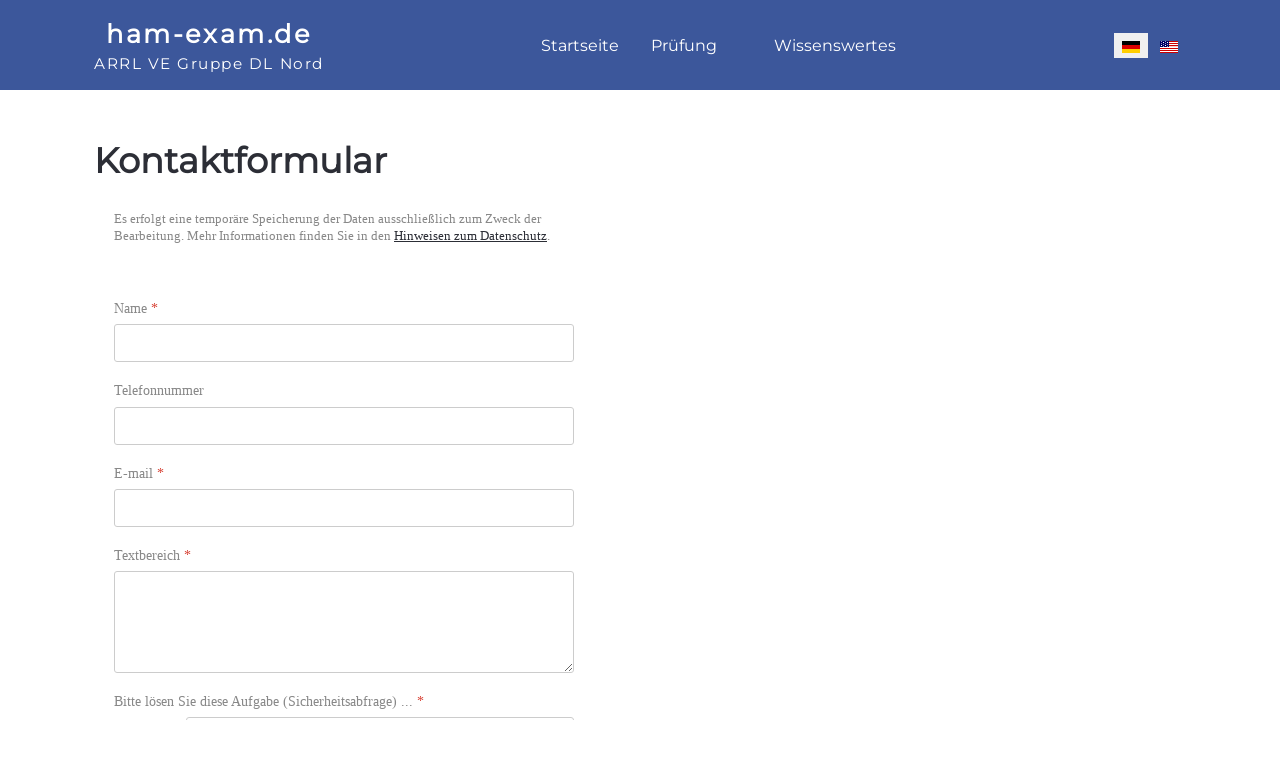

--- FILE ---
content_type: text/html; charset=utf-8
request_url: https://ham-exam.org/index.php/de/kontaktformular-de
body_size: 5989
content:
<!DOCTYPE html>
<html lang="de-de" dir="ltr" data-bs-theme="light">

<head>
   <meta http-equiv="X-UA-Compatible" content="IE=edge" /><meta name="viewport" content="width=device-width, initial-scale=1" /><meta name="HandheldFriendly" content="true" /><meta name="mobile-web-app-capable" content="YES" /> <!-- document meta -->
   <meta charset="utf-8">
	<meta name="description" content="Amateur Radio Exams of the ARRL VEC in Europe. Also online exams are offered.">
	<meta name="generator" content="Joomla! - Open Source Content Management">
	<title>Kontaktformular</title>
	<link href="https://ham-exam.org/de/kontaktformular-de" rel="alternate" hreflang="de-DE">
	<link href="https://ham-exam.org/en/kontaktformular-de-2" rel="alternate" hreflang="en-GB">
<link href="/media/astroid/assets/vendor/fontawesome/css/all.min.css?722481" rel="stylesheet">
	<link href="/media/templates/site/astroid_template_one/css/compiled-09ea9ab9b036d56502aa163ed373d4f6.css?722481" rel="stylesheet">
	<link href="/media/templates/site/astroid_template_one/css/compiled-bff716a0776a9b655bdd4540676ccbf4.css?722481" rel="stylesheet">
	<link href="/media/mod_languages/css/template.min.css?722481" rel="stylesheet">
	<link href="/media/vendor/joomla-custom-elements/css/joomla-alert.min.css?0.4.1" rel="stylesheet">
	<link href="/media/com_convertforms/css/convertforms.css?722481" rel="stylesheet">
	<link href="/media/plg_system_jcepro/site/css/content.min.css?86aa0286b6232c4a5b58f892ce080277" rel="stylesheet">
	<style>@font-face { font-family: "Montserrat Thin Regular"; src: url("https://ham-exam.org/media/templates/site/astroid_template_one/fonts/montserrat-v24-latin-regular.ttf");}</style>
	<style>@font-face { font-family: "Montserrat Thin Regular"; src: url("https://ham-exam.org/media/templates/site/astroid_template_one/fonts/montserrat-v24-latin-regular.woff");}</style>
	<style>#cf_1 .cf-control-group[data-key="2"] {
                --button-border-radius: 3px;
--button-padding: 11px 15px;
--button-color: #ffffff;
--button-font-size: 15px;
--button-background-color: #444444;

            }
        </style>
	<style>.convertforms {
                --color-primary: #4285F4;
--color-success: #0F9D58;
--color-danger: #d73e31;
--color-warning: #F4B400;
--color-default: #444;
--color-grey: #ccc;

            }
        </style>
	<style>#cf_1 {
                --font: Verdana;
--max-width: 500px;
--background-color: rgba(255, 255, 255, 1);
--border-radius: 0px;
--control-gap: 10px;
--label-color: #888888;
--label-size: 14px;
--label-weight: 400;
--input-color: #888888;
--input-placeholder-color: #88888870;
--input-text-align: left;
--input-background-color: #ffffff;
--input-border-color: #cccccc;
--input-border-radius: 3px;
--input-size: 14px;
--input-padding: 10px 10px;

            }
        </style>
<script src="/media/vendor/jquery/js/jquery.min.js?3.7.1"></script>
	<script type="application/json" class="joomla-script-options new">{"com_convertforms":{"baseURL":"\/de\/component\/convertforms","debug":false,"forward_context":{"request":{"view":"form","task":"","option":"com_convertforms","layout":null,"id":null}}},"joomla.jtext":{"COM_CONVERTFORMS_INVALID_RESPONSE":"Ungültige Antwort","COM_CONVERTFORMS_INVALID_TASK":"Ungültige Aufgabe","ERROR":"Fehler","MESSAGE":"Nachricht","NOTICE":"Hinweis","WARNING":"Warnung","JCLOSE":"Schließen","JOK":"OK","JOPEN":"Öffnen"},"system.paths":{"root":"","rootFull":"https:\/\/ham-exam.org\/","base":"","baseFull":"https:\/\/ham-exam.org\/"},"csrf.token":"3d71439750bb2469f9d3e782abfb1a8f","system.keepalive":{"interval":300000,"uri":"\/de\/component\/ajax\/?format=json"},"accessibility-options":{"labels":{"menuTitle":"Bedienungshilfen","increaseText":"Schrift vergrößern","decreaseText":"Schrift verkleinern","increaseTextSpacing":"Zeichenabstand erhöhen","decreaseTextSpacing":"Zeichenabstand verringern","invertColors":"Farben umkehren","grayHues":"Graue Farbtöne","underlineLinks":"Links unterstreichen","bigCursor":"Großer Mauszeiger","readingGuide":"Zeilenlineal","textToSpeech":"Text vorlesen","speechToText":"Sprache zu Text","resetTitle":"Zurücksetzen","closeTitle":"Schließen"},"icon":{"position":{"left":{"size":"0","units":"px"}},"useEmojis":true},"hotkeys":{"enabled":true,"helpTitles":true},"textToSpeechLang":["de-DE"],"speechToTextLang":["de-DE"]}}</script>
	<script src="/media/system/js/core.min.js?a3d8f8"></script>
	<script src="/media/system/js/keepalive.min.js?08e025" type="module"></script>
	<script src="/media/astroid/js/jquery.easing.min.js?722481"></script>
	<script src="/media/astroid/js/megamenu.min.js?722481"></script>
	<script src="/media/astroid/js/jquery.hoverIntent.min.js?722481"></script>
	<script src="/media/astroid/js/offcanvas.min.js?722481"></script>
	<script src="/media/astroid/js/mobilemenu.min.js?722481"></script>
	<script src="/media/astroid/js/script.min.js?722481"></script>
	<script src="/media/system/js/messages.min.js?9a4811" type="module"></script>
	<script src="/media/vendor/accessibility/js/accessibility.min.js?3.0.17" defer></script>
	<script src="/media/com_convertforms/js/site.js?722481"></script>
	<script>var TEMPLATE_HASH = "533211de3e368fd844b7fc82a259dd52", ASTROID_COLOR_MODE ="light";</script>
	<script>window.onload = function() {
const el = document.querySelector('div.header-right-block');
el.classList.remove("d-none");
el.classList.remove("d-lg-block");
}</script>
	<script type="module">window.addEventListener("load", function() {new Accessibility(Joomla.getOptions("accessibility-options") || {});});</script>
	<link href="https://ham-exam.org/de/kontaktformular-de" rel="alternate" hreflang="x-default">
 <!-- joomla head -->
   <link href="/templates/astroid_template_one/css/custom.css?3.3.7" rel="stylesheet" type="text/css" /> <!-- head styles -->
    <!-- head scripts -->
</head> <!-- document head -->

<body class="site astroid-framework com-convertforms view-form layout-default itemid-924 guest-user astroid-header-horizontal-center kontaktformular-de-alias tp-style-11 de-DE ltr">
   <button type="button" title="Back to Top" id="astroid-backtotop" class="btn rounded" ><i class="fas fa-caret-square-up"></i></button><!-- astroid container -->
<div class="astroid-container">
        <!-- astroid content -->
    <div class="astroid-content">
                <!-- astroid layout -->
        <div class="astroid-layout astroid-layout-wide">
                        <!-- astroid wrapper -->
            <div class="astroid-wrapper">
                                <div class="astroid-section astroid-header-section" id="hs-1529472563843"><div class="container"><div class="astroid-row row no-gutters gx-0" id="ar-1529472563843"><div class="astroid-column col-lg-12 col-md-12 col-sm-12 col-12" id="ac-1529472563843"><div class="astroid-module-position" id="ah-1529472563843"><!-- header starts -->
<header id="astroid-header" class="astroid-header astroid-horizontal-header astroid-horizontal-center-header" data-megamenu data-megamenu-class=".has-megamenu" data-megamenu-content-class=".megamenu-container" data-dropdown-arrow="true" data-header-offset="true" data-transition-speed="100" data-megamenu-animation="slide" data-easing="linear" data-astroid-trigger="hover" data-megamenu-submenu-class=".nav-submenu,.nav-submenu-static">
   <div class="d-flex flex-row justify-content-between">
      <div class="d-flex d-lg-none justify-content-start"><div class="header-mobilemenu-trigger burger-menu-button align-self-center" data-offcanvas="#astroid-mobilemenu" data-effect="mobilemenu-slide"><button aria-label="Mobile Menu Toggle" class="button" type="button"><span class="box"><span class="inner"><span class="visually-hidden">Mobile Menu Toggle</span></span></span></button></div></div>      <div class="header-left-section as-gutter-x-xl@lg d-flex justify-content-start">
                   <!-- logo starts -->
    <!-- text logo starts -->
        <div class="logo-wrapper astroid-logo astroid-logo-text d-flex align-items-center flex-column mr-0 mr-lg-4">
        ham-exam.de        <p class="site-tagline">ARRL VE Gruppe DL Nord</p>    </div>
    <!-- text logo ends -->
<!-- logo ends -->                         </div>
               <div class="min-w-30 d-lg-none"></div>
            <div class="header-center-section d-none d-lg-flex justify-content-center flex-lg-grow-1"><nav class=" align-self-center d-none d-lg-block" aria-label="horizontal menu"><ul class="nav astroid-nav d-none d-lg-flex"><li data-position="right" class="nav-item nav-item-id-101 nav-item-level-1 nav-item-default"><!--menu link starts-->
<a href="/de/" title="Startseite" class="as-menu-item nav-link-item-id-101 nav-link item-link-component item-level-1" data-drop-action="hover">
   <span class="nav-title">
                                          <span class="nav-title-text">Startseite</span>                              </span>
   </a>
<!--menu link ends--></li><li data-position="right" class="nav-item nav-item-id-1117 nav-item-level-1 nav-item-deeper nav-item-parent has-megamenu nav-item-dropdown"><!--menu link starts-->
<a href="#" title="Prüfung" class="as-menu-item nav-link-item-id-1117 nav-link megamenu-item-link item-link-heading item-level-1" data-drop-action="hover">
   <span class="nav-title">
                                          <span class="nav-title-text">Prüfung</span>                                                <i class="fas fa-chevron-down nav-item-caret"></i>
                  </span>
   </a>
<!--menu link ends--><div class="megamenu-container nav-submenu-container nav-item-level-1"><ul class="nav-submenu" style="width:250px"><li data-position="right" class="nav-item-submenu nav-item-id-112 nav-item-level-2"><!--menu link starts-->
<a href="/de/pruefung/warum-us-lizenz" title="Motivation" class="as-menu-item nav-link-item-id-112 item-link-component item-level-2" data-drop-action="hover">
   <span class="nav-title">
                                          <span class="nav-title-text">Motivation</span>                              </span>
   </a>
<!--menu link ends--></li><li data-position="right" class="nav-item-submenu nav-item-id-114 nav-item-level-2"><!--menu link starts-->
<a href="/de/pruefung/lernmaterial" title="Vorbereitung" class="as-menu-item nav-link-item-id-114 item-link-component item-level-2" data-drop-action="hover">
   <span class="nav-title">
                                          <span class="nav-title-text">Vorbereitung</span>                              </span>
   </a>
<!--menu link ends--></li><li data-position="right" class="nav-item-submenu nav-item-id-880 nav-item-level-2"><!--menu link starts-->
<a href="/de/pruefung/online-pruefung" title="Online-Prüfung" class="as-menu-item nav-link-item-id-880 item-link-component item-level-2" data-drop-action="hover">
   <span class="nav-title">
                                          <span class="nav-title-text">Online-Prüfung</span>                              </span>
   </a>
<!--menu link ends--></li><li data-position="right" class="nav-item-submenu nav-item-id-116 nav-item-level-2"><!--menu link starts-->
<a href="/de/pruefung/vor-ort-pruefung" title="Vor-Ort-Prüfung" class="as-menu-item nav-link-item-id-116 item-link-component item-level-2" data-drop-action="hover">
   <span class="nav-title">
                                          <span class="nav-title-text">Vor-Ort-Prüfung</span>                              </span>
   </a>
<!--menu link ends--></li><li data-position="right" class="nav-item-submenu nav-item-id-117 nav-item-level-2"><!--menu link starts-->
<a href="/de/pruefung/termine" title="Termine" class="as-menu-item nav-link-item-id-117 item-link-component item-level-2" data-drop-action="hover">
   <span class="nav-title">
                                          <span class="nav-title-text">Termine</span>                              </span>
   </a>
<!--menu link ends--></li><li data-position="right" class="nav-item-submenu nav-item-id-877 nav-item-level-2"><!--menu link starts-->
<a href="/de/pruefung/unser-team" title="Team" class="as-menu-item nav-link-item-id-877 item-link-component item-level-2" data-drop-action="hover">
   <span class="nav-title">
                                          <span class="nav-title-text">Team</span>                              </span>
   </a>
<!--menu link ends--></li></ul></div></li><li data-position="right" class="nav-item nav-item-id-923 nav-item-level-1"><!--menu link starts-->
<a href="/de/wissenswertes" title="Wissenswertes" class="as-menu-item nav-link-item-id-923 nav-link item-link-component item-level-1" data-drop-action="hover">
   <span class="nav-title">
                                          <span class="nav-title-text">Wissenswertes</span>                              </span>
   </a>
<!--menu link ends--></li></ul></nav></div>               <div class="header-right-section as-gutter-x-xl@lg d-lg-flex d-none justify-content-end">
                                       <div class="header-right-block d-none d-lg-block align-self-center">
                  <div class="header-block-item d-flex justify-content-end align-items-center"><div class="mod-languages">
    <p class="visually-hidden" id="language_picker_des_90">Sprache auswählen</p>


    <ul aria-labelledby="language_picker_des_90" class="mod-languages__list lang-inline">

                                            <li class="lang-active">
                <a aria-current="true"  href="https://ham-exam.org/index.php/de/kontaktformular-de">
                                                                        <img title="Deutsch" src="/media/mod_languages/images/de.gif" alt="Deutsch">                                                            </a>
            </li>
                                        <li>
                <a  href="/en/kontaktformular-de-2">
                                                                        <img title="English (UK)" src="/media/mod_languages/images/en_us.gif" alt="English (UK)">                                                            </a>
            </li>
                </ul>

</div>
</div>               </div>
                                  </div>
         </div>
</header>
<!-- header ends --><!-- header starts -->
<header id="astroid-sticky-header" class="astroid-header astroid-header-sticky header-sticky-desktop header-static-mobile header-static-tablet d-none" data-megamenu data-megamenu-class=".has-megamenu" data-megamenu-content-class=".megamenu-container" data-dropdown-arrow="true" data-header-offset="true" data-transition-speed="100" data-megamenu-animation="slide" data-easing="linear" data-astroid-trigger="hover" data-megamenu-submenu-class=".nav-submenu">
   <div class="container d-flex flex-row justify-content-between">
      <div class="d-flex d-lg-none justify-content-start"><div class="header-mobilemenu-trigger burger-menu-button align-self-center" data-offcanvas="#astroid-mobilemenu" data-effect="mobilemenu-slide"><button aria-label="Mobile Menu Toggle" class="button" type="button"><span class="box"><span class="inner"><span class="visually-hidden">Mobile Menu Toggle</span></span></span></button></div></div>      <div class="header-left-section d-flex justify-content-start">
                    <!-- logo starts -->
    <!-- text logo starts -->
        <div class="logo-wrapper astroid-logo astroid-logo-text d-flex align-items-center flex-column mr-0 mr-lg-4">
        ham-exam.de        <p class="site-tagline">ARRL VE Gruppe DL Nord</p>    </div>
    <!-- text logo ends -->
<!-- logo ends -->               </div>
                <div class="min-w-30 d-lg-none"></div>
            <div class="header-center-section d-none d-lg-flex justify-content-center flex-lg-grow-1"><nav class=" astroid-nav-wraper align-self-center px-3 d-none d-lg-block mx-auto" aria-label="sticky menu"><ul class="nav astroid-nav d-none d-lg-flex"><li data-position="right" class="nav-item nav-item-id-101 nav-item-level-1 nav-item-default"><!--menu link starts-->
<a href="/de/" title="Startseite" class="as-menu-item nav-link-item-id-101 nav-link item-link-component item-level-1" data-drop-action="hover">
   <span class="nav-title">
                                          <span class="nav-title-text">Startseite</span>                              </span>
   </a>
<!--menu link ends--></li><li data-position="right" class="nav-item nav-item-id-1117 nav-item-level-1 nav-item-deeper nav-item-parent has-megamenu nav-item-dropdown"><!--menu link starts-->
<a href="#" title="Prüfung" class="as-menu-item nav-link-item-id-1117 nav-link megamenu-item-link item-link-heading item-level-1" data-drop-action="hover">
   <span class="nav-title">
                                          <span class="nav-title-text">Prüfung</span>                                                <i class="fas fa-chevron-down nav-item-caret"></i>
                  </span>
   </a>
<!--menu link ends--><div class="megamenu-container nav-submenu-container nav-item-level-1"><ul class="nav-submenu" style="width:250px"><li data-position="right" class="nav-item-submenu nav-item-id-112 nav-item-level-2"><!--menu link starts-->
<a href="/de/pruefung/warum-us-lizenz" title="Motivation" class="as-menu-item nav-link-item-id-112 item-link-component item-level-2" data-drop-action="hover">
   <span class="nav-title">
                                          <span class="nav-title-text">Motivation</span>                              </span>
   </a>
<!--menu link ends--></li><li data-position="right" class="nav-item-submenu nav-item-id-114 nav-item-level-2"><!--menu link starts-->
<a href="/de/pruefung/lernmaterial" title="Vorbereitung" class="as-menu-item nav-link-item-id-114 item-link-component item-level-2" data-drop-action="hover">
   <span class="nav-title">
                                          <span class="nav-title-text">Vorbereitung</span>                              </span>
   </a>
<!--menu link ends--></li><li data-position="right" class="nav-item-submenu nav-item-id-880 nav-item-level-2"><!--menu link starts-->
<a href="/de/pruefung/online-pruefung" title="Online-Prüfung" class="as-menu-item nav-link-item-id-880 item-link-component item-level-2" data-drop-action="hover">
   <span class="nav-title">
                                          <span class="nav-title-text">Online-Prüfung</span>                              </span>
   </a>
<!--menu link ends--></li><li data-position="right" class="nav-item-submenu nav-item-id-116 nav-item-level-2"><!--menu link starts-->
<a href="/de/pruefung/vor-ort-pruefung" title="Vor-Ort-Prüfung" class="as-menu-item nav-link-item-id-116 item-link-component item-level-2" data-drop-action="hover">
   <span class="nav-title">
                                          <span class="nav-title-text">Vor-Ort-Prüfung</span>                              </span>
   </a>
<!--menu link ends--></li><li data-position="right" class="nav-item-submenu nav-item-id-117 nav-item-level-2"><!--menu link starts-->
<a href="/de/pruefung/termine" title="Termine" class="as-menu-item nav-link-item-id-117 item-link-component item-level-2" data-drop-action="hover">
   <span class="nav-title">
                                          <span class="nav-title-text">Termine</span>                              </span>
   </a>
<!--menu link ends--></li><li data-position="right" class="nav-item-submenu nav-item-id-877 nav-item-level-2"><!--menu link starts-->
<a href="/de/pruefung/unser-team" title="Team" class="as-menu-item nav-link-item-id-877 item-link-component item-level-2" data-drop-action="hover">
   <span class="nav-title">
                                          <span class="nav-title-text">Team</span>                              </span>
   </a>
<!--menu link ends--></li></ul></div></li><li data-position="right" class="nav-item nav-item-id-923 nav-item-level-1"><!--menu link starts-->
<a href="/de/wissenswertes" title="Wissenswertes" class="as-menu-item nav-link-item-id-923 nav-link item-link-component item-level-1" data-drop-action="hover">
   <span class="nav-title">
                                          <span class="nav-title-text">Wissenswertes</span>                              </span>
   </a>
<!--menu link ends--></li></ul></nav></div>               <div class="header-right-section as-gutter-x-xl@lg d-lg-flex d-none justify-content-end">
                                       <div class="header-right-block d-none d-lg-block align-self-center">
                  <div class="header-block-item d-flex"><div class="mod-languages">
    <p class="visually-hidden" id="language_picker_des_90">Sprache auswählen</p>


    <ul aria-labelledby="language_picker_des_90" class="mod-languages__list lang-inline">

                                            <li class="lang-active">
                <a aria-current="true"  href="https://ham-exam.org/index.php/de/kontaktformular-de">
                                                                        <img title="Deutsch" src="/media/mod_languages/images/de.gif" alt="Deutsch">                                                            </a>
            </li>
                                        <li>
                <a  href="/en/kontaktformular-de-2">
                                                                        <img title="English (UK)" src="/media/mod_languages/images/en_us.gif" alt="English (UK)">                                                            </a>
            </li>
                </ul>

</div>
</div>               </div>
                                  </div>
         </div>
</header>
<!-- header ends --></div></div></div></div></div><div class="astroid-section astroid-component-section" id="cs-1528971561366"><div class="container"><div class="astroid-row row" id="ar-1528971561366"><div class="astroid-column col-lg-6 col-md-12 col-sm-12 col-12 col-lg-12" id="ac-1528971561366"><div class="astroid-message" id="m-1528971711775"><div id="system-message-container" aria-live="polite"></div>
</div><div class="astroid-component" id="ca-1529739248826"><main class="astroid-component-area">
   
    <h1>
        Kontaktformular    </h1>

<div id="cf_1" class="convertforms cf cf-img-above cf-form-bottom cf-success-hideform  cf-hasLabels   cf-labelpos-top" data-id="1" data-cf-hp="" data-cf-tts="">
	<form name="cf1" id="cf1" method="post" action="#">
				<div class="cf-content-wrap cf-col-16 ">
			<div class="cf-content cf-col-16">
												<div class="cf-content-text cf-col " >
					<p><span style="font-size: 10pt;">Es erfolgt eine temporäre Speicherung der Daten ausschließlich zum Zweck der Bearbeitung. Mehr Informationen finden Sie in den <a href="https://ham-exam.org/index.php/de/datenschutzerklaerung">Hinweisen zum Datenschutz</a>.</span></p>				</div>
							</div>
		</div>
				<div class="cf-form-wrap cf-col-16 " style="background-color:none">
			<div class="cf-response" aria-live="polite" id="cf_1_response"></div>
			
							<div class="cf-fields">
					
<div class="cf-control-group " data-key="1" data-name="name" data-type="text" data-required>
						<div class="cf-control-label">
				<label class="cf-label" for="form1_name">
					Name											<span class="cf-required-label">*</span>
									</label>
			</div>
			
	<div class="cf-control-input">
		<input type="text" name="cf[name]" id="form1_name"
	
			aria-label="Name"
	
			required
		aria-required="true"
	
	
		
	
	
	
	
	
	
	class="cf-input  "
>	</div>
</div> 
<div class="cf-control-group " data-key="4" data-name="tel_4" data-type="tel" >
						<div class="cf-control-label">
				<label class="cf-label" for="form1_tel4">
					Telefonnummer									</label>
			</div>
			
	<div class="cf-control-input">
		<input type="tel" name="cf[tel_4]" id="form1_tel4"
	
			aria-label="Telefonnummer"
	
	
	
		
	
	
	
	
	
	
	class="cf-input  "
>	</div>
</div> 
<div class="cf-control-group " data-key="0" data-name="email" data-type="email" data-required>
						<div class="cf-control-label">
				<label class="cf-label" for="form1_email">
					E-mail											<span class="cf-required-label">*</span>
									</label>
			</div>
			
	<div class="cf-control-input">
		<input type="email" name="cf[email]" id="form1_email"
	
			aria-label="E-mail"
	
			required
		aria-required="true"
	
	
		
	
	
	
	
	
	
	class="cf-input  "
>	</div>
</div> 
<div class="cf-control-group " data-key="3" data-name="textarea_3" data-type="textarea" data-required>
						<div class="cf-control-label">
				<label class="cf-label" for="form1_textarea3">
					Textbereich											<span class="cf-required-label">*</span>
									</label>
			</div>
			
	<div class="cf-control-input">
		<textarea name="cf[textarea_3]" id="form1_textarea3"
	
			aria-label="Textbereich"
	
			required
		aria-required="true"
	
			placeholder=""
	
	
	
	
	class="cf-input  "
	rows="5"></textarea>	</div>
</div> 
<div class="cf-control-group " data-key="5" data-name="captcha_5" data-type="captcha" data-required>
						<div class="cf-control-label">
				<label class="cf-label" for="form1_captcha5">
					Bitte lösen Sie diese Aufgabe (Sicherheitsabfrage) ...											<span class="cf-required-label">*</span>
									</label>
			</div>
			
	<div class="cf-control-input">
		<div class="captcha-container">
	<div class="captcha-equation">
		10		+		8 =
	</div>
		<input type="text" name="captcha_5" id="form1_captcha5"
		required
		autocomplete="off"
		placeholder=""
		class="cf-input  "
	/>
	<input type="hidden" name="e4da3b7fbbce2345d7772b0674a318d5"
		value="fa38d777602cfea842b202763be32ac9"
	/>
</div>	</div>
</div> 
<div class="cf-control-group " data-key="2" data-name="submit_2" data-type="submit" >
	
	<div class="cf-control-input">
		
<div class="cf-text-left">
    <button type="submit" class="cf-btn cf-one-third ">
        <span class="cf-btn-text">absenden</span>
        <span class="cf-spinner-container">
            <span class="cf-spinner">
                <span class="bounce1" role="presentation"></span>
                <span class="bounce2" role="presentation"></span>
                <span class="bounce3" role="presentation"></span>
            </span>
        </span>
    </button>
</div>

	</div>
</div>				</div>
			
					</div>

		<input type="hidden" name="cf[form_id]" value="1">

		<input type="hidden" name="3d71439750bb2469f9d3e782abfb1a8f" value="1">
		
	</form>
	</div>
</main></div></div></div></div></div><div class="astroid-section astroid-footer-section footer-section" id="fs-1528971627712"><div class="container"><div class="astroid-row row" id="ar-941582093674805"><div class="astroid-column col-lg-7 col-md-12 col-sm-12 col-12" id="ac-851582093674805"><div class="astroid-module-position" id="f1-901582093687823"><div class="astroid-social-icons row">
    </div><div id="astroid-footer" class="astroid-footer"><div class="text-left text-lg-right">© ham-exam.de 2026</div></div></div></div><div class="astroid-column col-lg-5 col-md-12 col-sm-12 col-12" id="ac-381582093674805"><div class="astroid-module-position" id="f2-741582093698225"><div class="footer-2-position moduletable ">
        <ul class="nav menu menu-module navHorizontalView hstack gap-3">
<li class="item-1120"><a href="/de/kontakt" title="Kontakt" class="nav-link"> <span class="nav-title">Kontakt</span></a></li><li class="item-1119"><a href="/de/datenschutz" title="Datenschutz" class="nav-link"> <span class="nav-title">Datenschutz</span></a></li><li class="item-1118"><a href="/de/impressum" title="Impressum" class="nav-link"> <span class="nav-title">Impressum</span></a></li></ul></div></div></div></div></div></div>                            </div>
            <!-- end of astroid wrapper -->
                    </div>
        <!-- end of astroid layout -->
            </div>
    <!-- end of astroid content -->
    <div id="astroid-mobilemenu-wrap"><div class="astroid-mobilemenu d-none d-init dir-left" data-class-prefix="astroid-mobilemenu" id="astroid-mobilemenu">
   <div class="burger-menu-button active">
      <button aria-label="Mobile Menu Toggle" type="button" class="button close-offcanvas offcanvas-close-btn">
         <span class="box">
            <span class="inner"><span class="visually-hidden">Mobile Menu Toggle</span></span>
         </span>
      </button>
   </div>
   <ul class="astroid-mobile-menu d-none"><li class="nav-item nav-item-id-101 nav-item-level-1 nav-item-default"><!--menu link starts-->
<a href="/de/" title="Startseite" class="as-menu-item nav-link-item-id-101 nav-link item-link-component item-level-1" data-drop-action="hover">
   <span class="nav-title">
                                          <span class="nav-title-text">Startseite</span>                              </span>
   </a>
<!--menu link ends--></li><li class="nav-item nav-item-id-1117 nav-item-level-1 nav-item-deeper nav-item-parent has-megamenu nav-item-dropdown"><!--menu link starts-->
<a href="#" title="Prüfung" class="as-menu-item nav-link-item-id-1117 nav-link item-link-heading item-level-1" data-drop-action="hover">
   <span class="nav-title">
                                          <span class="nav-title-text">Prüfung</span>                              </span>
   </a>
<!--menu link ends--><ul class="nav-child list-group navbar-subnav level-1"><li class="nav-item-submenu nav-item-id-112 nav-item-level-2"><!--menu link starts-->
<a href="/de/pruefung/warum-us-lizenz" title="Motivation" class="as-menu-item nav-link-item-id-112 nav-link item-link-component item-level-2" data-drop-action="hover">
   <span class="nav-title">
                                          <span class="nav-title-text">Motivation</span>                              </span>
   </a>
<!--menu link ends--></li><li class="nav-item-submenu nav-item-id-114 nav-item-level-2"><!--menu link starts-->
<a href="/de/pruefung/lernmaterial" title="Vorbereitung" class="as-menu-item nav-link-item-id-114 nav-link item-link-component item-level-2" data-drop-action="hover">
   <span class="nav-title">
                                          <span class="nav-title-text">Vorbereitung</span>                              </span>
   </a>
<!--menu link ends--></li><li class="nav-item-submenu nav-item-id-880 nav-item-level-2"><!--menu link starts-->
<a href="/de/pruefung/online-pruefung" title="Online-Prüfung" class="as-menu-item nav-link-item-id-880 nav-link item-link-component item-level-2" data-drop-action="hover">
   <span class="nav-title">
                                          <span class="nav-title-text">Online-Prüfung</span>                              </span>
   </a>
<!--menu link ends--></li><li class="nav-item-submenu nav-item-id-116 nav-item-level-2"><!--menu link starts-->
<a href="/de/pruefung/vor-ort-pruefung" title="Vor-Ort-Prüfung" class="as-menu-item nav-link-item-id-116 nav-link item-link-component item-level-2" data-drop-action="hover">
   <span class="nav-title">
                                          <span class="nav-title-text">Vor-Ort-Prüfung</span>                              </span>
   </a>
<!--menu link ends--></li><li class="nav-item-submenu nav-item-id-117 nav-item-level-2"><!--menu link starts-->
<a href="/de/pruefung/termine" title="Termine" class="as-menu-item nav-link-item-id-117 nav-link item-link-component item-level-2" data-drop-action="hover">
   <span class="nav-title">
                                          <span class="nav-title-text">Termine</span>                              </span>
   </a>
<!--menu link ends--></li><li class="nav-item-submenu nav-item-id-877 nav-item-level-2"><!--menu link starts-->
<a href="/de/pruefung/unser-team" title="Team" class="as-menu-item nav-link-item-id-877 nav-link item-link-component item-level-2" data-drop-action="hover">
   <span class="nav-title">
                                          <span class="nav-title-text">Team</span>                              </span>
   </a>
<!--menu link ends--></li></ul></li><li class="nav-item nav-item-id-923 nav-item-level-1"><!--menu link starts-->
<a href="/de/wissenswertes" title="Wissenswertes" class="as-menu-item nav-link-item-id-923 nav-link item-link-component item-level-1" data-drop-action="hover">
   <span class="nav-title">
                                          <span class="nav-title-text">Wissenswertes</span>                              </span>
   </a>
<!--menu link ends--></li></ul></div>
</div></div>
<!-- end of astroid container -->
   <!-- body and layout -->
    <!-- body scripts -->
</body> <!-- document body -->

</html> <!-- document end -->

--- FILE ---
content_type: text/css
request_url: https://ham-exam.org/media/templates/site/astroid_template_one/css/compiled-bff716a0776a9b655bdd4540676ccbf4.css?722481
body_size: 923
content:
#astroid-backtotop{border-radius:5px !important;background:rgb(60, 87, 155);padding:10px;}#astroid-backtotop > i{font-size:32px;color:rgb(255, 255, 255);width:32px;height:32px;line-height:32px;text-align:center;}[data-bs-theme=dark] #astroid-backtotop{background:rgb(60, 87, 155);}[data-bs-theme=dark] #astroid-backtotop > i{color:rgb(255, 255, 255);}#ac-1529472563843{background-color:rgb(60, 87, 155);}[data-bs-theme=dark] #ac-1529472563843{background-color:rgb(60, 87, 155);}#ac-1529472563843{background-color:rgb(60, 87, 155);}[data-bs-theme=dark] #ac-1529472563843{background-color:rgb(60, 87, 155);}#hs-1529472563843{background-color:rgb(60, 87, 155);}[data-bs-theme=dark] #hs-1529472563843{background-color:rgb(60, 87, 155);}.astroid-social-icons{font-size:16px;}.astroid-social-icons a{color:!important;}.astroid-social-icons a:hover{color:!important;}[data-bs-theme=dark] .astroid-social-icons a{color:!important;}[data-bs-theme=dark] .astroid-social-icons a:hover{color:!important;}#fs-1528971627712{background-color:rgb(60, 87, 155);}[data-bs-theme=dark] #fs-1528971627712{background-color:rgb(60, 87, 155);}.mobilemenu-slide.astroid-mobilemenu{visibility:visible;-webkit-transform:translate3d(-100%, 0, 0);transform:translate3d(-100%, 0, 0);}.mobilemenu-slide.astroid-mobilemenu-open .mobilemenu-slide.astroid-mobilemenu {visibility:visible;-webkit-transform:translate3d(0, 0, 0);transform:translate3d(0, 0, 0);}.mobilemenu-slide.astroid-mobilemenu::after{display:none;}body.astroid-framework, .body.astroid-framework{font-weight:400;text-transform:none;font-size:15px;line-height:1.7em;font-family:"Montserrat Thin Regular", Arial, Helvetica, sans-serif;}.astroid-framework h1, .astroid-framework .h1{font-weight:800;text-transform:none;font-size:35px;line-height:1.2em;font-family:"Montserrat Thin Regular", Arial, Helvetica, sans-serif;}.astroid-framework h2, .astroid-framework .h2{font-weight:800;text-transform:none;font-size:32px;line-height:1.2em;font-family:"Montserrat Thin Regular", Arial, Helvetica, sans-serif;}.astroid-framework h3, .astroid-framework .h3{font-weight:600;text-transform:none;font-size:28px;line-height:1.2em;font-family:"Montserrat Thin Regular", Arial, Helvetica, sans-serif;}.astroid-framework h4, .astroid-framework .h4{font-weight:600;text-transform:none;font-size:24px;line-height:1.2em;font-family:"Montserrat Thin Regular", Arial, Helvetica, sans-serif;}.astroid-framework h5, .astroid-framework .h5{font-weight:600;text-transform:none;font-size:20px;line-height:1.2em;font-family:"Montserrat Thin Regular", Arial, Helvetica, sans-serif;}.astroid-framework h6, .astroid-framework .h6{font-weight:600;text-transform:none;font-size:18px;line-height:1.5em;font-family:"Montserrat Thin Regular", Arial, Helvetica, sans-serif;}.astroid-framework .astroid-logo-text, .astroid-framework .astroid-logo-text > a.site-title{color:rgb(255, 255, 255);font-weight:600;text-transform:none;font-size:1.7em;letter-spacing:0.1em;line-height:1.5em;font-family:"Montserrat Thin Regular", Arial, Helvetica, sans-serif;}[data-bs-theme=dark] .astroid-framework .astroid-logo-text, [data-bs-theme=dark] .astroid-framework .astroid-logo-text > a.site-title{color:rgb(255, 255, 255);}.astroid-framework .astroid-logo-text > p.site-tagline{color:rgb(255, 255, 255);font-weight:300;text-transform:none;font-size:0.6em;letter-spacing:0.1em;line-height:1.5em;font-family:"Montserrat Thin Regular", Arial, Helvetica, sans-serif;}[data-bs-theme=dark] .astroid-framework .astroid-logo-text > p.site-tagline{color:rgb(255, 255, 255);}.astroid-framework .astroid-nav > li > .as-menu-item, .astroid-framework .astroid-sidebar-menu > li > .nav-item-inner > .as-menu-item, .astroid-framework .astroid-mobile-menu > .nav-item > .as-menu-item{font-weight:500;text-transform:none;font-size:16px;line-height:1.7em;font-family:"Montserrat Thin Regular", Arial, Helvetica, sans-serif;}.astroid-framework .nav-submenu-container .nav-submenu > li, .astroid-framework .jddrop-content .megamenu-item .megamenu-menu li, .astroid-framework .nav-submenu, .astroid-framework .astroid-mobile-menu .nav-child .menu-go-back, .astroid-framework .astroid-mobile-menu .nav-child .nav-item-submenu > .as-menu-item, .astroid-framework .nav-item-submenu .as-menu-item{font-weight:500;text-transform:none;font-size:16px;line-height:2em;font-family:"Montserrat Thin Regular", Arial, Helvetica, sans-serif;}:root .astroid-framework, [data-bs-theme="light"] .astroid-framework{--bs-body-bg:rgb(255, 255, 255);--bs-body-color:rgb(44, 46, 54);--bs-link-color:rgb(44, 46, 54);--bs-link-color-rgb:44,46,54;--bs-link-opacity:1;--bs-link-hover-color:rgb(60, 87, 155);--bs-link-hover-color-rgb:60,87,155;--as-header-text-color:rgb(255, 255, 255);--as-header-bg:rgb(255, 255, 255);--as-stick-header-bg-color:rgb(255, 255, 255);--as-stick-header-menu-link-color:rgb(44, 46, 54);--as-stick-header-menu-link-hover-color:rgb(60, 87, 155);--as-stick-header-menu-link-active-color:rgb(60, 87, 155);--as-main-menu-link-color:rgb(255, 255, 255);--as-main-menu-link-hover-color:rgb(179, 188, 210);--as-main-menu-link-active-color:rgb(186, 206, 255);--as-dropdown-bg-color:rgba(74, 102, 173, 0.75);--as-dropdown-link-color:rgb(255, 255, 255);--as-dropdown-menu-link-hover-color:rgb(255, 255, 255);--as-dropdown-menu-hover-bg-color:rgba(60, 87, 155, 0.781);--as-dropdown-menu-active-link-color:rgb(255, 255, 255);--as-dropdown-menu-active-bg-color:rgb(60, 87, 155);--as-mobile-menu-text-color:rgb(0, 0, 0);--as-mobile-backgroundcolor:rgb(255, 255, 255);--as-mobile-menu-link-color:rgb(0, 0, 0);--as-mobile-menu-active-link-color:rgb(60, 87, 155);--as-mobile-menu-active-bg-color:rgb(255, 255, 255);--as-mobile-menu-active-icon-color:rgb(0, 0, 0);--as-mobile-menu-icon-color:rgb(0, 0, 0);--as-mobilemenu-backgroundcolor:rgb(255, 255, 255);--as-mobilemenu-menu-text-color:rgba(0, 0, 0, 1);--as-mobilemenu-menu-link-color:rgb(0, 0, 0);--as-mobilemenu-menu-active-link-color:rgba(0, 117, 255, 1);--as-mobilemenu-menu-active-bg-color:rgba(240, 240, 240, 1);--as-mobilemenu-menu-icon-color:rgb(255, 255, 255);--as-mobilemenu-menu-active-icon-color:rgb(255, 255, 255);--as-contact-info-icon-color:rgb(0, 0, 0);}[data-bs-theme="dark"] .astroid-framework{--bs-body-bg:rgb(255, 255, 255);--bs-body-color:rgb(44, 46, 54);--bs-link-color:rgb(44, 46, 54);--bs-link-color-rgb:44,46,54;--bs-link-opacity:1;--bs-link-hover-color:rgb(60, 87, 155);--bs-link-hover-color-rgb:60,87,155;--as-header-text-color:rgb(255, 255, 255);--as-header-bg:rgb(255, 255, 255);--as-stick-header-bg-color:rgb(255, 255, 255);--as-stick-header-menu-link-color:rgb(44, 46, 54);--as-stick-header-menu-link-hover-color:rgb(60, 87, 155);--as-stick-header-menu-link-active-color:rgb(60, 87, 155);--as-main-menu-link-color:rgb(255, 255, 255);--as-main-menu-link-hover-color:rgb(179, 188, 210);--as-main-menu-link-active-color:rgb(186, 206, 255);--as-dropdown-bg-color:rgba(74, 102, 173, 0.75);--as-dropdown-link-color:rgb(255, 255, 255);--as-dropdown-menu-link-hover-color:rgb(255, 255, 255);--as-dropdown-menu-hover-bg-color:rgba(60, 87, 155, 0.781);--as-dropdown-menu-active-link-color:rgb(255, 255, 255);--as-dropdown-menu-active-bg-color:rgb(60, 87, 155);--as-mobile-menu-text-color:rgb(0, 0, 0);--as-mobile-backgroundcolor:rgb(255, 255, 255);--as-mobile-menu-link-color:rgb(0, 0, 0);--as-mobile-menu-active-link-color:rgb(60, 87, 155);--as-mobile-menu-active-bg-color:rgb(255, 255, 255);--as-mobile-menu-active-icon-color:rgb(0, 0, 0);--as-mobile-menu-icon-color:rgb(0, 0, 0);--as-mobilemenu-backgroundcolor:rgb(255, 255, 255);--as-mobilemenu-menu-text-color:rgba(250, 250, 250, 1);--as-mobilemenu-menu-link-color:rgb(0, 0, 0);--as-mobilemenu-menu-active-link-color:rgba(0, 117, 255, 1);--as-mobilemenu-menu-active-bg-color:rgba(240, 240, 240, 1);--as-mobilemenu-menu-icon-color:rgb(255, 255, 255);--as-mobilemenu-menu-active-icon-color:rgb(255, 255, 255);--as-contact-info-icon-color:rgb(0, 0, 0);}.items-leading .article-title .page-header h2{font-size:32px;}.items-row .article-title .page-header h2{font-size:26px;}@media (max-width: 1199.98px) {body.astroid-framework, .body.astroid-framework{font-size:15px;line-height:1.7em;}.astroid-framework h1, .astroid-framework .h1{font-size:35px;line-height:1.2em;}.astroid-framework h2, .astroid-framework .h2{font-size:32px;line-height:1.2em;}.astroid-framework h3, .astroid-framework .h3{font-size:28px;line-height:1.2em;}.astroid-framework h4, .astroid-framework .h4{font-size:24px;line-height:1.2em;}.astroid-framework h5, .astroid-framework .h5{font-size:20px;line-height:1.2em;}.astroid-framework h6, .astroid-framework .h6{font-size:18px;line-height:1.5em;}.astroid-framework .astroid-logo-text, .astroid-framework .astroid-logo-text > a.site-title{font-size:1.7em;letter-spacing:0.1em;line-height:1.5em;}.astroid-framework .astroid-logo-text > p.site-tagline{font-size:0.6em;letter-spacing:0.1em;line-height:1.5em;}.astroid-framework .astroid-nav > li > .as-menu-item, .astroid-framework .astroid-sidebar-menu > li > .nav-item-inner > .as-menu-item, .astroid-framework .astroid-mobile-menu > .nav-item > .as-menu-item{font-size:16px;line-height:1.7em;}.astroid-framework .nav-submenu-container .nav-submenu > li, .astroid-framework .jddrop-content .megamenu-item .megamenu-menu li, .astroid-framework .nav-submenu, .astroid-framework .astroid-mobile-menu .nav-child .menu-go-back, .astroid-framework .astroid-mobile-menu .nav-child .nav-item-submenu > .as-menu-item, .astroid-framework .nav-item-submenu .as-menu-item{font-size:16px;line-height:2em;}}@media (max-width: 991.98px) {body.astroid-framework, .body.astroid-framework{font-size:16px;line-height:1.7em;}.astroid-framework h1, .astroid-framework .h1{font-size:55px;line-height:1.2em;}.astroid-framework h2, .astroid-framework .h2{font-size:38px;line-height:1.2em;}.astroid-framework h3, .astroid-framework .h3{font-size:32px;line-height:1.2em;}.astroid-framework h4, .astroid-framework .h4{font-size:28px;line-height:1.2em;}.astroid-framework h5, .astroid-framework .h5{font-size:22px;line-height:1.2em;}.astroid-framework h6, .astroid-framework .h6{font-size:18px;line-height:1.5em;}.astroid-framework .astroid-logo-text, .astroid-framework .astroid-logo-text > a.site-title{font-size:1.7em;letter-spacing:0.1em;line-height:1.5em;}.astroid-framework .astroid-logo-text > p.site-tagline{font-size:0.6em;letter-spacing:0.1em;line-height:1.5em;}.astroid-framework .astroid-nav > li > .as-menu-item, .astroid-framework .astroid-sidebar-menu > li > .nav-item-inner > .as-menu-item, .astroid-framework .astroid-mobile-menu > .nav-item > .as-menu-item{font-size:16px;line-height:1.7em;}.astroid-framework .nav-submenu-container .nav-submenu > li, .astroid-framework .jddrop-content .megamenu-item .megamenu-menu li, .astroid-framework .nav-submenu, .astroid-framework .astroid-mobile-menu .nav-child .menu-go-back, .astroid-framework .astroid-mobile-menu .nav-child .nav-item-submenu > .as-menu-item, .astroid-framework .nav-item-submenu .as-menu-item{font-size:16px;line-height:2em;}}@media (max-width: 575.98px) {body.astroid-framework, .body.astroid-framework{font-size:16px;line-height:1.7em;}.astroid-framework h1, .astroid-framework .h1{font-size:40px;line-height:1.2em;}.astroid-framework h2, .astroid-framework .h2{font-size:32px;line-height:1.2em;}.astroid-framework h3, .astroid-framework .h3{font-size:30px;line-height:1.2em;}.astroid-framework h4, .astroid-framework .h4{font-size:26px;line-height:1.2em;}.astroid-framework h5, .astroid-framework .h5{font-size:22px;line-height:1.2em;}.astroid-framework h6, .astroid-framework .h6{font-size:18px;line-height:1.5em;}.astroid-framework .astroid-logo-text, .astroid-framework .astroid-logo-text > a.site-title{font-size:1.1em;letter-spacing:0.1em;line-height:1.5em;}.astroid-framework .astroid-logo-text > p.site-tagline{font-size:0.6em;letter-spacing:0.1em;line-height:1.5em;}.astroid-framework .astroid-nav > li > .as-menu-item, .astroid-framework .astroid-sidebar-menu > li > .nav-item-inner > .as-menu-item, .astroid-framework .astroid-mobile-menu > .nav-item > .as-menu-item{font-size:16px;line-height:1.7em;}.astroid-framework .nav-submenu-container .nav-submenu > li, .astroid-framework .jddrop-content .megamenu-item .megamenu-menu li, .astroid-framework .nav-submenu, .astroid-framework .astroid-mobile-menu .nav-child .menu-go-back, .astroid-framework .astroid-mobile-menu .nav-child .nav-item-submenu > .as-menu-item, .astroid-framework .nav-item-submenu .as-menu-item{font-size:16px;line-height:2em;}}

--- FILE ---
content_type: text/css
request_url: https://ham-exam.org/templates/astroid_template_one/css/custom.css?3.3.7
body_size: 26
content:
/* Abstände des Sprachumschalters veringern */
div.header-right-block.align-self-center.mx-4 {
	margin-right:0 !important;
	margin-left: 0 !important;
}
div.mod-languages li {
	margin: 0;
}
/* ----------------------------------------- */

/* Listen nicht fett */
.list-title {
	font-weight: 400;
}
/* ----------------------------------------- */


/* Barrierefreiheit-Icon gerade */

._access-icon {
font-style: normal;
transform: none! important;
}

._access-menu ._menu-btn {
font-style: normal;
}

._access-menu ._menu-close-btn:hover,
._access-menu ._menu-reset-btn:hover {
transform: none !important;
}